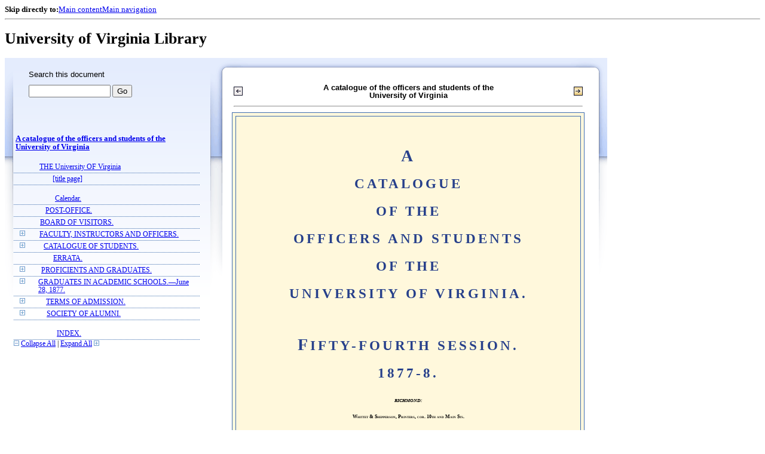

--- FILE ---
content_type: text/html;charset=UTF-8
request_url: https://xtf.lib.virginia.edu/xtf/view?docId=2005_Q4_3/uvaBook/tei/z000000183.xml;chunk.id=0;toc.depth=1;brand=default
body_size: 14038
content:

<!DOCTYPE html
  PUBLIC "-//W3C//DTD XHTML 1.0 Frameset//EN" "http://www.w3.org/TR/xhtml1/DTD/xhtml1-frameset.dtd">
<html xmlns="http://www.w3.org/1999/xhtml" xml:lang="en" lang="en"><head><meta http-equiv="Content-Type" content="text/html; charset=UTF-8; charset=UTF-8" /><title>A catalogue of the officers and students of the University of Virginia ::  :: University of Virginia Library</title><link href="http://www.lib.virginia.edu/scripts/yui-2.2.0a/build/grids/grids.css" rel="stylesheet" type="text/css" /><link href="https://www2.lib.virginia.edu/styles/main.css" rel="stylesheet" type="text/css" /><link rel="stylesheet" type="text/css" href="/xtf/css/default/dl.css" /><link rel="stylesheet" type="text/css" href="/xtf/css/default/toc.css" /><link rel="stylesheet" type="text/css" href="/xtf/css/default/table.css" /><link rel="stylesheet" type="text/css" href="/xtf/css/default/uva_blacklight_tei.css" /><link href="http://www.lib.virginia.edu/scripts/yahoo/2.3.0/build/button/assets/skins/sam/button.css" rel="stylesheet" type="text/css" /><script type="text/javascript" src="http://www.lib.virginia.edu/scripts/yahoo/2.3.0/build/yahoo-dom-event/yahoo-dom-event.js"></script><script type="text/javascript" src="http://www.lib.virginia.edu/scripts/yui-2.2.0a/build/element/element-beta-min.js"></script><script type="text/javascript" src="http://www.lib.virginia.edu/scripts/yui-2.2.0a/build/animation/animation-min.js"></script><script type="text/javascript" src="http://www.lib.virginia.edu/scripts/yui-2.2.0a/build/tabview/tabview-min.js"></script><script type="text/javascript" src="http://www.lib.virginia.edu/scripts/yahoo/2.3.0/build/button/button-beta-min.js"></script><script type="text/javascript" src="https://www2.lib.virginia.edu/scripts/main.js"></script><link href="https://www2.lib.virginia.edu/styles/components/news.css" rel="stylesheet" type="text/css" /><link href="https://www2.lib.virginia.edu/styles/home.css" rel="stylesheet" type="text/css" /><script type="text/javascript" src="https://xtf.lib.virginia.edu/xtf/script/jquery-1.2.6.min.js"></script><script type="text/javascript" src="https://xtf.lib.virginia.edu/xtf/script/showpage.js"></script></head><body id="home" class="uvalib-dl uvalib-hd1"><div id="globalHd"><div class="docWrap"><div id="skipToNav" class="imgReplace"><strong>Skip directly to:</strong><a href="#content">Main content</a><a href="#globalNav">Main navigation</a></div><hr /><div id="bookmarkMotif"></div><div id="branding"><h1 id="logo" class="imgReplace">University of Virginia Library</h1></div></div></div><div id="content"><div class="docWrap"><div id="subContent1"><div name="leftcolumn" class="leftcolumn"><div class="bbar"><form action="https://xtf.lib.virginia.edu/xtf/view" method="GET"><input type="hidden" name="docId" value="2005_Q4_3/uvaBook/tei/z000000183.xml" /><input type="hidden" name="chunk.id" value="0" /><span class="search-text">Search this document</span><input name="query" type="text" size="15" id="bbar-query-box" /> <input type="submit" value="Go" id="bbar-submit-button" /></form></div><div class="toc"><table cellpadding="0" cellspacing="0" class="title"><tr><td><div class="toc_title"><a href="https://xtf.lib.virginia.edu/xtf/view?docId=2005_Q4_3/uvaBook/tei/z000000183.xml;brand=default;" target="_top">A catalogue of the officers and students of the University of Virginia<br /></a><br /></div><div class="toc_byline"></div></td></tr></table><table cellpadding="0" cellspacing="0" class="toc-line"><tr><td class="hits" width="1"></td><td class="expand"> </td><td class="divnum"> </td><td class="head"><div class="l1"><a href="https://xtf.lib.virginia.edu/xtf/view?docId=2005_Q4_3/uvaBook/tei/z000000183.xml;chunk.id=d3;toc.depth=1;toc.id=;brand=default" target="_top">THE 
University 
OF 
Virginia</a></div></td></tr></table><table cellpadding="0" cellspacing="0" class="toc-line"><tr><td class="hits" width="1"></td><td class="expand"> </td><td class="divnum"> </td><td class="head"><div class="l1"><a href="https://xtf.lib.virginia.edu/xtf/view?docId=2005_Q4_3/uvaBook/tei/z000000183.xml;chunk.id=d4;toc.depth=100;brand=default" target="_top">[title page]</a></div></td></tr></table><br /><table cellpadding="0" cellspacing="0" class="toc-line"><tr><td class="hits" width="1"></td><td class="expand"> </td><td class="divnum"> </td><td class="head"><div class="l1"><a href="https://xtf.lib.virginia.edu/xtf/view?docId=2005_Q4_3/uvaBook/tei/z000000183.xml;chunk.id=d6;toc.depth=1;toc.id=;brand=default" target="_top">Calendar.</a></div></td></tr></table><table cellpadding="0" cellspacing="0" class="toc-line"><tr><td class="hits" width="1"></td><td class="expand"> </td><td class="divnum"> </td><td class="head"><div class="l1"><a href="https://xtf.lib.virginia.edu/xtf/view?docId=2005_Q4_3/uvaBook/tei/z000000183.xml;chunk.id=d7;toc.depth=1;toc.id=;brand=default" target="_top">POST-OFFICE.</a></div></td></tr></table><table cellpadding="0" cellspacing="0" class="toc-line"><tr><td class="hits" width="1"></td><td class="expand"> </td><td class="divnum"> </td><td class="head"><div class="l1"><a href="https://xtf.lib.virginia.edu/xtf/view?docId=2005_Q4_3/uvaBook/tei/z000000183.xml;chunk.id=d8;toc.depth=1;toc.id=;brand=default" target="_top">BOARD OF VISITORS.</a></div></td></tr></table><table cellpadding="0" cellspacing="0" class="toc-line"><tr><td class="hits" width="1"></td><td class="expand"><a href="https://xtf.lib.virginia.edu/xtf/view?docId=2005_Q4_3/uvaBook/tei/z000000183.xml;chunk.id=0;toc.id=d9;brand=default" target="_top"><img src="https://xtf.lib.virginia.edu/xtf/icons/default/i_expand.gif" border="0" alt="expand section" /></a></td><td class="divnum"> </td><td class="head"><div class="l1"><a href="https://xtf.lib.virginia.edu/xtf/view?docId=2005_Q4_3/uvaBook/tei/z000000183.xml;chunk.id=d9;toc.depth=1;toc.id=d9;brand=default" target="_top">FACULTY, INSTRUCTORS AND OFFICERS.</a></div></td></tr></table><table cellpadding="0" cellspacing="0" class="toc-line"><tr><td class="hits" width="1"></td><td class="expand"><a href="https://xtf.lib.virginia.edu/xtf/view?docId=2005_Q4_3/uvaBook/tei/z000000183.xml;chunk.id=0;toc.id=d14;brand=default" target="_top"><img src="https://xtf.lib.virginia.edu/xtf/icons/default/i_expand.gif" border="0" alt="expand section" /></a></td><td class="divnum"> </td><td class="head"><div class="l1"><a href="https://xtf.lib.virginia.edu/xtf/view?docId=2005_Q4_3/uvaBook/tei/z000000183.xml;chunk.id=d14;toc.depth=1;toc.id=d14;brand=default" target="_top">CATALOGUE OF STUDENTS.</a></div></td></tr></table><table cellpadding="0" cellspacing="0" class="toc-line"><tr><td class="hits" width="1"></td><td class="expand"> </td><td class="divnum"> </td><td class="head"><div class="l1"><a href="https://xtf.lib.virginia.edu/xtf/view?docId=2005_Q4_3/uvaBook/tei/z000000183.xml;chunk.id=d18;toc.depth=1;toc.id=;brand=default" target="_top">ERRATA.</a></div></td></tr></table><table cellpadding="0" cellspacing="0" class="toc-line"><tr><td class="hits" width="1"></td><td class="expand"><a href="https://xtf.lib.virginia.edu/xtf/view?docId=2005_Q4_3/uvaBook/tei/z000000183.xml;chunk.id=0;toc.id=d19;brand=default" target="_top"><img src="https://xtf.lib.virginia.edu/xtf/icons/default/i_expand.gif" border="0" alt="expand section" /></a></td><td class="divnum"> </td><td class="head"><div class="l1"><a href="https://xtf.lib.virginia.edu/xtf/view?docId=2005_Q4_3/uvaBook/tei/z000000183.xml;chunk.id=d19;toc.depth=1;toc.id=d19;brand=default" target="_top">PROFICIENTS AND GRADUATES.</a></div></td></tr></table><table cellpadding="0" cellspacing="0" class="toc-line"><tr><td class="hits" width="1"></td><td class="expand"><a href="https://xtf.lib.virginia.edu/xtf/view?docId=2005_Q4_3/uvaBook/tei/z000000183.xml;chunk.id=0;toc.id=d21;brand=default" target="_top"><img src="https://xtf.lib.virginia.edu/xtf/icons/default/i_expand.gif" border="0" alt="expand section" /></a></td><td class="divnum"> </td><td class="head"><div class="l1"><a href="https://xtf.lib.virginia.edu/xtf/view?docId=2005_Q4_3/uvaBook/tei/z000000183.xml;chunk.id=d21;toc.depth=1;toc.id=d21;brand=default" target="_top">GRADUATES IN ACADEMIC SCHOOLS.—June 28, 1877.</a></div></td></tr></table><table cellpadding="0" cellspacing="0" class="toc-line"><tr><td class="hits" width="1"></td><td class="expand"><a href="https://xtf.lib.virginia.edu/xtf/view?docId=2005_Q4_3/uvaBook/tei/z000000183.xml;chunk.id=0;toc.id=d30;brand=default" target="_top"><img src="https://xtf.lib.virginia.edu/xtf/icons/default/i_expand.gif" border="0" alt="expand section" /></a></td><td class="divnum"> </td><td class="head"><div class="l1"><a href="https://xtf.lib.virginia.edu/xtf/view?docId=2005_Q4_3/uvaBook/tei/z000000183.xml;chunk.id=d30;toc.depth=1;toc.id=d30;brand=default" target="_top">TERMS OF ADMISSION.</a></div></td></tr></table><table cellpadding="0" cellspacing="0" class="toc-line"><tr><td class="hits" width="1"></td><td class="expand"><a href="https://xtf.lib.virginia.edu/xtf/view?docId=2005_Q4_3/uvaBook/tei/z000000183.xml;chunk.id=0;toc.id=d111;brand=default" target="_top"><img src="https://xtf.lib.virginia.edu/xtf/icons/default/i_expand.gif" border="0" alt="expand section" /></a></td><td class="divnum"> </td><td class="head"><div class="l1"><a href="https://xtf.lib.virginia.edu/xtf/view?docId=2005_Q4_3/uvaBook/tei/z000000183.xml;chunk.id=d111;toc.depth=1;toc.id=d111;brand=default" target="_top">SOCIETY OF ALUMNI.</a></div></td></tr></table><br /><table cellpadding="0" cellspacing="0" class="toc-line"><tr><td class="hits" width="1"></td><td class="expand"> </td><td class="divnum"> </td><td class="head"><div class="l1"><a href="https://xtf.lib.virginia.edu/xtf/view?docId=2005_Q4_3/uvaBook/tei/z000000183.xml;chunk.id=d114;toc.depth=1;toc.id=;brand=default" target="_top">INDEX.</a></div></td></tr></table><div class="expandAll"><img src="https://xtf.lib.virginia.edu/xtf/icons/default/i_colpse.gif" border="0" alt="collapse section" /> <a href="https://xtf.lib.virginia.edu/xtf/view?docId=2005_Q4_3/uvaBook/tei/z000000183.xml;chunk.id=0;toc.depth=1;brand=default" target="_top">Collapse All</a> | <a href="https://xtf.lib.virginia.edu/xtf/view?docId=2005_Q4_3/uvaBook/tei/z000000183.xml;chunk.id=0;toc.depth=100;brand=default" target="_top">Expand All</a> <img src="https://xtf.lib.virginia.edu/xtf/icons/default/i_expand.gif" border="0" alt="expand section" /></div></div></div></div><div id="docText" class="bd gA"><div class="addPadding"><div id="mainContent"><table class="navbar"><tr><td width="25%" align="left"><a target="_top"><img src="https://xtf.lib.virginia.edu/xtf/icons/default/d_prev.gif" width="15" height="15" border="0" alt="no previous section" title="no previous section" /></a></td><td width="50%" align="center"><span class="chapter-text"> A catalogue of the officers and students of the University of Virginia<br /> </span></td><td width="25%" align="right"><a target="_top" href="https://xtf.lib.virginia.edu/xtf/view?docId=2005_Q4_3/uvaBook/tei/z000000183.xml&amp;chunk.id=d3&amp;toc.id=&amp;brand=default"><img src="https://xtf.lib.virginia.edu/xtf/icons/default/b_next.gif" width="15" height="15" border="0" alt="next section" title="next section" /></a></td></tr><tr><td colspan="3"><hr class="hr-title" /></td></tr></table><div class="content"><table xmlns="" width="100%" cellpadding="5" cellspacing="5" style="border-style: double; margin: 0px 0px 40px; text-align: center; background-color: rgb(255, 248, 220);"><tr><td>


<h2 style="margin-top: 40px; margin-bottom: 0px; font-family: 'Times New Roman',Times,Georgia,serif; font-size: 2em; color: rgb(39, 64, 139); line-height: 46px;">A <br xmlns="http://www.w3.org/1999/xhtml" />
CATALOGUE <br xmlns="http://www.w3.org/1999/xhtml" />
OF THE <br xmlns="http://www.w3.org/1999/xhtml" />
OFFICERS AND STUDENTS <br xmlns="http://www.w3.org/1999/xhtml" />
OF THE <br xmlns="http://www.w3.org/1999/xhtml" />
UNIVERSITY OF VIRGINIA.</h2>

<h2 style="margin-top: 40px; margin-bottom: 0px; font-family: 'Times New Roman',Times,Georgia,serif; font-size: 2em; color: rgb(39, 64, 139); line-height: 46px;">FIFTY-FOURTH SESSION. <br xmlns="http://www.w3.org/1999/xhtml" />
1877-8.</h2>



<h6><i>RICHMOND:</i></h6>
<h6><span xmlns="http://www.w3.org/1999/xhtml" class="tei_small-caps">Whittet &amp; Shepperson, Printers, cor. 10th and Main Sts.</span></h6>
<h6>© 1878.</h6>

</td></tr></table><hr xmlns=""></hr><div xmlns="" align="center"><span class="down1"></span></div></div><table class="navbar"><tr><td width="25%" align="left"><a target="_top"><img src="https://xtf.lib.virginia.edu/xtf/icons/default/d_prev.gif" width="15" height="15" border="0" alt="no previous section" title="no previous section" /></a></td><td width="50%" align="center"><span class="chapter-text"> A catalogue of the officers and students of the University of Virginia<br /> </span></td><td width="25%" align="right"><a target="_top" href="https://xtf.lib.virginia.edu/xtf/view?docId=2005_Q4_3/uvaBook/tei/z000000183.xml&amp;chunk.id=d3&amp;toc.id=&amp;brand=default"><img src="https://xtf.lib.virginia.edu/xtf/icons/default/b_next.gif" width="15" height="15" border="0" alt="next section" title="next section" /></a></td></tr><tr><td colspan="3"><hr class="hr-title" /></td></tr></table></div></div></div></div></div><div class="footer"><!-- ><a href="mailto:you@yourserver.com">Comments? Questions?</a> --></div><script type="text/javascript">
        var _paq = _paq || [];
        _paq.push(['trackPageView']);
        _paq.push(['enableLinkTracking']);
        (function() {
          var u="//analytics.lib.virginia.edu/";
          _paq.push(['setTrackerUrl', u+'piwik.php']);
          _paq.push(['setSiteId', 19]);
          var d=document, g=d.createElement('script'), s=d.getElementsByTagName('script')[0];
          g.type='text/javascript'; g.async=true; g.defer=true; g.src=u+'piwik.js'; s.parentNode.insertBefore(g,s);
        })();
      </script><noscript><p><img src="//analytics.lib.virginia.edu/piwik.php?idsite=19" style="border:0;" alt="" /></p></noscript></body></html>